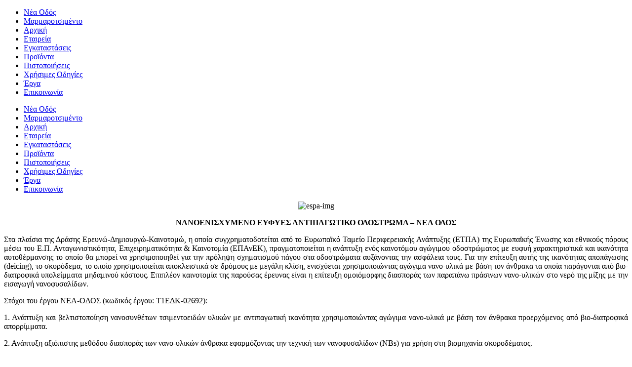

--- FILE ---
content_type: text/html; charset=utf-8
request_url: http://alexandrosae.gr/new-road
body_size: 3400
content:
<!DOCTYPE html>
<html dir="ltr" lang="en-gb">
<head>
      <base href="http://alexandrosae.gr/new-road" />
  <meta http-equiv="content-type" content="text/html; charset=utf-8" />
  <meta name="keywords" content="ΑΛΕΞΑΝΔΡΟΣ, ΣΚΥΡΟΔΕΜΑ, ΜΠΕΤΟΝ, ΜΠΕΤΟ, ΜΠΕΤΑ, ΞΑΝΘΗ, ΕΤΟΙΜΟ, ΤΣΙΜΕΝΤΟ, ΤΕΧΝΙΚΑ ΕΡΓΑ, ΦΩΤΟΒΟΛΤΑΙΚΑ, ΔΗΜΟΣΙΑ ΕΡΓΑ, ΚΑΤΑΣΚΕΥΑΣΤΙΚΗ,ΕΡΓΟΛΗΠΤΗΣ, ΕΡΓΟΛΑΒΟΣ, ALEXANDROS, SKYRODEMA, CONCRETE, CEMENT, BETTON, BETTON, SKIRODEMA, BETO, BETTO, CONSTRUCTION" />
  <meta name="author" content="Administrator" />
  <meta name="description" content="ΑΛΕΞΑΝΔΡΟΣ Α.Ε. - ΒΙΟΜΗΧΑΝΙΑ ΣΚΥΡΟΔΕΜΑΤΟΣ - ΤΕΧΝΙΚΗ ΕΤΑΙΡΕΙΑ" />
  <meta name="generator" content="Joomla! - Open Source Content Management" />
  <title>Νέα Οδός</title>
  <script src="/media/system/js/mootools-core.js" type="text/javascript"></script>
  <script src="/media/system/js/core.js" type="text/javascript"></script>
  <script src="/media/system/js/caption.js" type="text/javascript"></script>
  <script src="/media/system/js/mootools-more.js" type="text/javascript"></script>
  <script type="text/javascript">
window.addEvent('load', function() {
				new JCaption('img.caption');
			});
  </script>

    <link rel="stylesheet" href="/templates/system/css/system.css" />
    <link rel="stylesheet" href="/templates/system/css/general.css" />

    <!-- Created by Artisteer v4.1.0.59861 -->
    
    
    <meta name="viewport" content="initial-scale = 1.0, maximum-scale = 1.0, user-scalable = no, width = device-width">

    <!--[if lt IE 9]><script src="https://html5shiv.googlecode.com/svn/trunk/html5.js"></script><![endif]-->
    <link rel="stylesheet" href="/templates/alexandros/css/template.css" media="screen">
    <!--[if lte IE 7]><link rel="stylesheet" href="/templates/alexandros/css/template.ie7.css" media="screen" /><![endif]-->
    <link rel="stylesheet" href="/templates/alexandros/css/template.responsive.css" media="all">
<link rel="stylesheet" type="text/css" href="http://fonts.googleapis.com/css?family=Ubuntu&amp;subset=latin">

    <script>if ('undefined' != typeof jQuery) document._artxJQueryBackup = jQuery;</script>
    <script src="/templates/alexandros/jquery.js"></script>
    <script>jQuery.noConflict();</script>

    <script src="/templates/alexandros/script.js"></script>
        <script>if (document._artxJQueryBackup) jQuery = document._artxJQueryBackup;</script>
    <script src="/templates/alexandros/script.responsive.js"></script>
</head>
<body>

<div id="art-main">
    <div class="art-sheet clearfix">
<nav class="art-nav">
    
<ul class="art-hmenu"><li class="item-129 current active"><a class=" active" href="/new-road">Νέα Οδός</a></li><li class="item-130"><a href="/marmarotsimento">Μαρμαροτσιμέντο</a></li><li class="item-10"><a href="/">Αρχική</a></li><li class="item-2"><a href="/company">Εταιρεία</a></li><li class="item-3"><a href="/facilities">Εγκαταστάσεις</a></li><li class="item-4"><a href="/prod">Προϊόντα</a></li><li class="item-5"><a href="/cert">Πιστοποιήσεις</a></li><li class="item-6"><a href="/downloads">Χρήσιμες Οδηγίες</a></li><li class="item-8"><a href="/projetcts">Έργα</a></li><li class="item-7"><a href="/contact">Επικοινωνία</a></li></ul> 
    </nav>
<header class="art-header">

    <div class="art-shapes">

            </div>




                
                    
</header>
<div class="art-layout-wrapper">
                <div class="art-content-layout">
                    <div class="art-content-layout-row">
                        <div class="art-layout-cell art-sidebar1">
<div class="art-vmenublock clearfix"><div class="art-vmenublockcontent"><ul class="art-vmenu"><li class="item-129 current active"><a class=" active" href="/new-road">Νέα Οδός</a></li><li class="item-130"><a href="/marmarotsimento">Μαρμαροτσιμέντο</a></li><li class="item-10"><a href="/">Αρχική</a></li><li class="item-2"><a href="/company">Εταιρεία</a></li><li class="item-3"><a href="/facilities">Εγκαταστάσεις</a></li><li class="item-4"><a href="/prod">Προϊόντα</a></li><li class="item-5"><a href="/cert">Πιστοποιήσεις</a></li><li class="item-6"><a href="/downloads">Χρήσιμες Οδηγίες</a></li><li class="item-8"><a href="/projetcts">Έργα</a></li><li class="item-7"><a href="/contact">Επικοινωνία</a></li></ul></div></div>



                        </div>
                        <div class="art-layout-cell art-content">
<article class="art-post art-messages"><div class="art-postcontent clearfix">
<div id="system-message-container">
</div></div></article><div class="item-page"><article class="art-post"><div class="art-postcontent clearfix"><div class="art-article"><p style="text-align: center;"><img src="/images/stories/espa/espa.jpg" border="0" alt="espa-img" width="487" height="109" /></p>
<p class="MsoNormal" style="text-align: center;"><strong>ΝΑΝΟΕΝΙΣΧΥΜΕΝΟ ΕΥΦΥΕΣ ΑΝΤΙΠΑΓΩΤΙΚΟ ΟΔΟΣΤΡΩΜΑ – ΝΕΑ ΟΔΟΣ</strong></p>
<p class="MsoNormal" style="text-align: justify;">Στα πλαίσια της Δράσης Ερευνώ-Δημιουργώ-Καινοτομώ, η οποία συγχρηματοδοτείται από το Ευρωπαϊκό Ταμείο Περιφερειακής Ανάπτυξης (ΕΤΠΑ) της Ευρωπαϊκής Ένωσης και εθνικούς πόρους μέσω του Ε.Π. Ανταγωνιστικότητα, Επιχειρηματικότητα &amp; Καινοτομία (ΕΠΑνΕΚ), πραγματοποιείται η ανάπτυξη ενός καινοτόμου αγώγιμου οδοστρώματος με ευφυή χαρακτηριστικά και ικανότητα αυτοθέρμανσης το οποίο θα μπορεί να χρησιμοποιηθεί για την πρόληψη σχηματισμού πάγου στα οδοστρώματα αυξάνοντας την ασφάλεια τους. Για την επίτευξη αυτής της ικανότητας αποπάγωσης (deicing), το σκυρόδεμα, το οποίο χρησιμοποιείται αποκλειστικά σε δρόμους με μεγάλη κλίση, ενισχύεται χρησιμοποιώντας αγώγιμα νανο-υλικά με βάση τον άνθρακα τα οποία παράγονται από βιο-διατροφικά υπολείμματα μηδαμινού κόστους. Επιπλέον καινοτομία της παρούσας έρευνας είναι η επίτευξη ομοιόμορφης διασποράς των παραπάνω πράσινων νανο-υλικών στο νερό της μίξης με την εισαγωγή νανοφυσαλίδων.</p>
<p class="MsoNormal" style="text-align: justify;">Στόχοι του έργου ΝΕΑ-ΟΔΟΣ (κωδικός έργου: Τ1ΕΔΚ-02692):</p>
<p class="MsoNormal" style="text-align: justify;">1. Ανάπτυξη και βελτιστοποίηση νανοσυνθέτων τσιμεντοειδών υλικών με αντιπαγωτική ικανότητα χρησιμοποιώντας αγώγιμα νανο-υλικά με βάση τον άνθρακα προερχόμενος από βιο-διατροφικά απορρίμματα.</p>
<p class="MsoNormal" style="text-align: justify;">2. Ανάπτυξη αξιόπιστης μεθόδου διασποράς των νανο-υλικών άνθρακα εφαρμόζοντας την τεχνική των νανοφυσαλίδων (ΝΒs) για χρήση στη βιομηχανία σκυροδέματος.</p>
<p class="MsoNormal" style="text-align: justify;">3.<span style="mso-tab-count: 1;">  </span>Ανάπτυξη ολοκληρωμένης μεθοδολογίας μελέτης και εφαρμογής του νέου αντιπαγωτικού οδοστρώματος.</p>
<p class="MsoNormal" style="text-align: justify;">4.<span style="mso-tab-count: 1;">  </span>Πιλοτική εφαρμογή του Νανοενισχυμένου Ευφυούς Αντιπαγωτικού ΟΔΟΣτρώματος (ΝΕΑ-ΟΔΟΣ).</p>
<p class="MsoNormal" style="text-align: justify;">5.<span style="mso-tab-count: 1;"> </span>Μελέτη τεχνικής σκοπιμότητας (ΜΤΣ) για τις ευκαιρίες που προσφέρει η ανάπτυξη του οδοστρώματος συγκριτικά με την υφιστάμενη κατάσταση, καθώς και οι τυχόν απειλές και αδυναμίες που ελλοχεύει η επένδυση.</p></div></div></article></div>


                        </div>
                    </div>
                </div>
            </div>

<footer class="art-footer">
<div class="art-footer-inner">
    <!-- begin nostyle -->
<div class="art-nostyle">
<!-- begin nostyle content -->


<div class="custom"  >
	<p style="text-align: center;"><span style="font-family: verdana,geneva;"><strong>ΑΛΕΞΑΝΔΡΟΣ Α.Ε.&nbsp; - Βιομηχανία Σκυροδέματος Ξάνθης<br /></strong></span></p>
<address style="text-align: center;"><span style="font-family: verdana,geneva;"><strong>Γραφεία:</strong> Μιχ. Καραολή 53, Ξάνθη, Τηλ. 25410 26707 - Fax 25410 25913</span></address><address style="text-align: center;"><span style="font-family: verdana,geneva;"><strong>Μονάδα Παραγωγής Ξάνθης:</strong> 3ο&nbsp;χλμ Ξάνθης - Καβάλας,&nbsp; Τηλ. 25410 84844 - Fax 25410 84845&nbsp;</span></address><address style="text-align: center;"><span style="font-family: verdana,geneva;"><strong>Μονάδα Παραγωγής Εχίνου:</strong> 4ο χλμ Εχίνου - Μελιβοίων</span></address></div>
<!-- end nostyle content -->
</div>
<!-- end nostyle -->
</div>
</footer>

    </div>
</div>



</body>
</html>